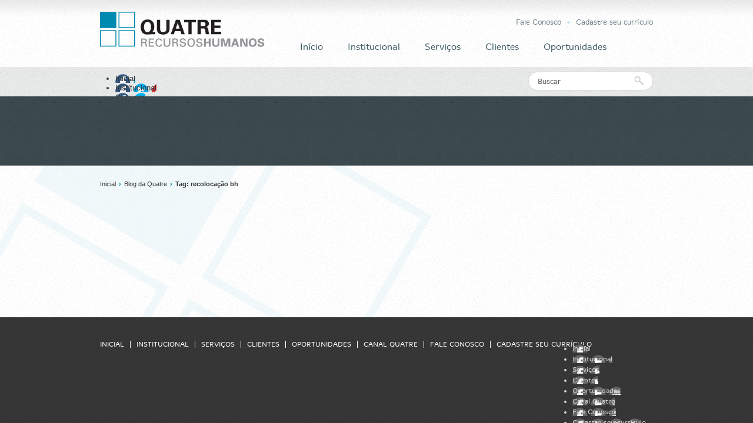

--- FILE ---
content_type: text/html; charset=UTF-8
request_url: https://quatre.com.br/tag/recolocacao-bh/
body_size: 5935
content:

<!DOCTYPE html PUBLIC "-//W3C//DTD XHTML 1.0 Strict//EN" "http://www.w3.org/TR/xhtml1/DTD/xhtml1-strict.dtd">
<html xmlns:fb="http://ogp.me/ns/fb#" xmlns="http://www.w3.org/1999/xhtml" lang="pt-BR" prefix="og: http://ogp.me/ns# fb: http://ogp.me/ns/fb# article: http://ogp.me/ns/article#">
<head>
<meta charset="UTF-8" />
<meta http-equiv="Content-Type" content="text/html; charset=UTF-8" />
<meta name="description" content="">

<title>Recolocação Bh | Quatre Recursos Humanos</title>

<link rel="profile" href="http://gmpg.org/xfn/11" />
<link rel="pingback" href="https://quatre.com.br/xmlrpc.php" />
<link rel="stylesheet" type="text/css" media="screen" href="https://quatre.com.br/wp-content/themes/quatre/style.css" />
<link rel="stylesheet" type="text/css" media="screen" href="https://quatre.com.br/wp-content/themes/quatre/lib/css/nivo-slider.css" />

<script src="https://quatre.com.br/wp-content/themes/quatre/lib/js/jquery-1.8.1.min.js" type="text/javascript"></script>
<script src="https://quatre.com.br/wp-content/themes/quatre/lib/js/jquery.nivo.slider.pack.js" type="text/javascript"></script>
<script src="https://quatre.com.br/wp-content/themes/quatre/lib/js/funcoes.js" type="text/javascript"></script>

<style>
#searchform,
.mn-lateral li a,
#mn-lateral li a,
.mn-lateral li span,
#mn-lateral li span,
.archive-months li a,
.bt,
.meta .data,
.text,
.textarea,
.retorno,
.round-left,
.round-right,
/*.round-left-top,
.round-right-top,
.round-left-bot,
.round-right-bot,*/
.previouspostslink,
.nextpostslink {
	behavior: url(https://quatre.com.br/wp-content/themes/quatre/PIE.php);
}
</style>

<meta name='robots' content='max-image-preview:large' />
	<style>img:is([sizes="auto" i], [sizes^="auto," i]) { contain-intrinsic-size: 3000px 1500px }</style>
	
<!-- SEO Ultimate (http://www.seodesignsolutions.com/wordpress-seo/) -->
<!-- /SEO Ultimate -->

<link rel='dns-prefetch' href='//www.googletagmanager.com' />
<link rel="alternate" type="application/rss+xml" title="Feed de tag para Quatre Recursos Humanos &raquo; recolocação bh" href="https://quatre.com.br/tag/recolocacao-bh/feed/" />
<script type="text/javascript">
/* <![CDATA[ */
window._wpemojiSettings = {"baseUrl":"https:\/\/s.w.org\/images\/core\/emoji\/15.0.3\/72x72\/","ext":".png","svgUrl":"https:\/\/s.w.org\/images\/core\/emoji\/15.0.3\/svg\/","svgExt":".svg","source":{"concatemoji":"https:\/\/quatre.com.br\/wp-includes\/js\/wp-emoji-release.min.js?ver=6.7.4"}};
/*! This file is auto-generated */
!function(i,n){var o,s,e;function c(e){try{var t={supportTests:e,timestamp:(new Date).valueOf()};sessionStorage.setItem(o,JSON.stringify(t))}catch(e){}}function p(e,t,n){e.clearRect(0,0,e.canvas.width,e.canvas.height),e.fillText(t,0,0);var t=new Uint32Array(e.getImageData(0,0,e.canvas.width,e.canvas.height).data),r=(e.clearRect(0,0,e.canvas.width,e.canvas.height),e.fillText(n,0,0),new Uint32Array(e.getImageData(0,0,e.canvas.width,e.canvas.height).data));return t.every(function(e,t){return e===r[t]})}function u(e,t,n){switch(t){case"flag":return n(e,"\ud83c\udff3\ufe0f\u200d\u26a7\ufe0f","\ud83c\udff3\ufe0f\u200b\u26a7\ufe0f")?!1:!n(e,"\ud83c\uddfa\ud83c\uddf3","\ud83c\uddfa\u200b\ud83c\uddf3")&&!n(e,"\ud83c\udff4\udb40\udc67\udb40\udc62\udb40\udc65\udb40\udc6e\udb40\udc67\udb40\udc7f","\ud83c\udff4\u200b\udb40\udc67\u200b\udb40\udc62\u200b\udb40\udc65\u200b\udb40\udc6e\u200b\udb40\udc67\u200b\udb40\udc7f");case"emoji":return!n(e,"\ud83d\udc26\u200d\u2b1b","\ud83d\udc26\u200b\u2b1b")}return!1}function f(e,t,n){var r="undefined"!=typeof WorkerGlobalScope&&self instanceof WorkerGlobalScope?new OffscreenCanvas(300,150):i.createElement("canvas"),a=r.getContext("2d",{willReadFrequently:!0}),o=(a.textBaseline="top",a.font="600 32px Arial",{});return e.forEach(function(e){o[e]=t(a,e,n)}),o}function t(e){var t=i.createElement("script");t.src=e,t.defer=!0,i.head.appendChild(t)}"undefined"!=typeof Promise&&(o="wpEmojiSettingsSupports",s=["flag","emoji"],n.supports={everything:!0,everythingExceptFlag:!0},e=new Promise(function(e){i.addEventListener("DOMContentLoaded",e,{once:!0})}),new Promise(function(t){var n=function(){try{var e=JSON.parse(sessionStorage.getItem(o));if("object"==typeof e&&"number"==typeof e.timestamp&&(new Date).valueOf()<e.timestamp+604800&&"object"==typeof e.supportTests)return e.supportTests}catch(e){}return null}();if(!n){if("undefined"!=typeof Worker&&"undefined"!=typeof OffscreenCanvas&&"undefined"!=typeof URL&&URL.createObjectURL&&"undefined"!=typeof Blob)try{var e="postMessage("+f.toString()+"("+[JSON.stringify(s),u.toString(),p.toString()].join(",")+"));",r=new Blob([e],{type:"text/javascript"}),a=new Worker(URL.createObjectURL(r),{name:"wpTestEmojiSupports"});return void(a.onmessage=function(e){c(n=e.data),a.terminate(),t(n)})}catch(e){}c(n=f(s,u,p))}t(n)}).then(function(e){for(var t in e)n.supports[t]=e[t],n.supports.everything=n.supports.everything&&n.supports[t],"flag"!==t&&(n.supports.everythingExceptFlag=n.supports.everythingExceptFlag&&n.supports[t]);n.supports.everythingExceptFlag=n.supports.everythingExceptFlag&&!n.supports.flag,n.DOMReady=!1,n.readyCallback=function(){n.DOMReady=!0}}).then(function(){return e}).then(function(){var e;n.supports.everything||(n.readyCallback(),(e=n.source||{}).concatemoji?t(e.concatemoji):e.wpemoji&&e.twemoji&&(t(e.twemoji),t(e.wpemoji)))}))}((window,document),window._wpemojiSettings);
/* ]]> */
</script>
<style id='wp-emoji-styles-inline-css' type='text/css'>

	img.wp-smiley, img.emoji {
		display: inline !important;
		border: none !important;
		box-shadow: none !important;
		height: 1em !important;
		width: 1em !important;
		margin: 0 0.07em !important;
		vertical-align: -0.1em !important;
		background: none !important;
		padding: 0 !important;
	}
</style>
<link rel='stylesheet' id='wp-block-library-css' href='https://quatre.com.br/wp-includes/css/dist/block-library/style.min.css?ver=6.7.4' type='text/css' media='all' />
<style id='classic-theme-styles-inline-css' type='text/css'>
/*! This file is auto-generated */
.wp-block-button__link{color:#fff;background-color:#32373c;border-radius:9999px;box-shadow:none;text-decoration:none;padding:calc(.667em + 2px) calc(1.333em + 2px);font-size:1.125em}.wp-block-file__button{background:#32373c;color:#fff;text-decoration:none}
</style>
<style id='global-styles-inline-css' type='text/css'>
:root{--wp--preset--aspect-ratio--square: 1;--wp--preset--aspect-ratio--4-3: 4/3;--wp--preset--aspect-ratio--3-4: 3/4;--wp--preset--aspect-ratio--3-2: 3/2;--wp--preset--aspect-ratio--2-3: 2/3;--wp--preset--aspect-ratio--16-9: 16/9;--wp--preset--aspect-ratio--9-16: 9/16;--wp--preset--color--black: #000000;--wp--preset--color--cyan-bluish-gray: #abb8c3;--wp--preset--color--white: #ffffff;--wp--preset--color--pale-pink: #f78da7;--wp--preset--color--vivid-red: #cf2e2e;--wp--preset--color--luminous-vivid-orange: #ff6900;--wp--preset--color--luminous-vivid-amber: #fcb900;--wp--preset--color--light-green-cyan: #7bdcb5;--wp--preset--color--vivid-green-cyan: #00d084;--wp--preset--color--pale-cyan-blue: #8ed1fc;--wp--preset--color--vivid-cyan-blue: #0693e3;--wp--preset--color--vivid-purple: #9b51e0;--wp--preset--gradient--vivid-cyan-blue-to-vivid-purple: linear-gradient(135deg,rgba(6,147,227,1) 0%,rgb(155,81,224) 100%);--wp--preset--gradient--light-green-cyan-to-vivid-green-cyan: linear-gradient(135deg,rgb(122,220,180) 0%,rgb(0,208,130) 100%);--wp--preset--gradient--luminous-vivid-amber-to-luminous-vivid-orange: linear-gradient(135deg,rgba(252,185,0,1) 0%,rgba(255,105,0,1) 100%);--wp--preset--gradient--luminous-vivid-orange-to-vivid-red: linear-gradient(135deg,rgba(255,105,0,1) 0%,rgb(207,46,46) 100%);--wp--preset--gradient--very-light-gray-to-cyan-bluish-gray: linear-gradient(135deg,rgb(238,238,238) 0%,rgb(169,184,195) 100%);--wp--preset--gradient--cool-to-warm-spectrum: linear-gradient(135deg,rgb(74,234,220) 0%,rgb(151,120,209) 20%,rgb(207,42,186) 40%,rgb(238,44,130) 60%,rgb(251,105,98) 80%,rgb(254,248,76) 100%);--wp--preset--gradient--blush-light-purple: linear-gradient(135deg,rgb(255,206,236) 0%,rgb(152,150,240) 100%);--wp--preset--gradient--blush-bordeaux: linear-gradient(135deg,rgb(254,205,165) 0%,rgb(254,45,45) 50%,rgb(107,0,62) 100%);--wp--preset--gradient--luminous-dusk: linear-gradient(135deg,rgb(255,203,112) 0%,rgb(199,81,192) 50%,rgb(65,88,208) 100%);--wp--preset--gradient--pale-ocean: linear-gradient(135deg,rgb(255,245,203) 0%,rgb(182,227,212) 50%,rgb(51,167,181) 100%);--wp--preset--gradient--electric-grass: linear-gradient(135deg,rgb(202,248,128) 0%,rgb(113,206,126) 100%);--wp--preset--gradient--midnight: linear-gradient(135deg,rgb(2,3,129) 0%,rgb(40,116,252) 100%);--wp--preset--font-size--small: 13px;--wp--preset--font-size--medium: 20px;--wp--preset--font-size--large: 36px;--wp--preset--font-size--x-large: 42px;--wp--preset--spacing--20: 0.44rem;--wp--preset--spacing--30: 0.67rem;--wp--preset--spacing--40: 1rem;--wp--preset--spacing--50: 1.5rem;--wp--preset--spacing--60: 2.25rem;--wp--preset--spacing--70: 3.38rem;--wp--preset--spacing--80: 5.06rem;--wp--preset--shadow--natural: 6px 6px 9px rgba(0, 0, 0, 0.2);--wp--preset--shadow--deep: 12px 12px 50px rgba(0, 0, 0, 0.4);--wp--preset--shadow--sharp: 6px 6px 0px rgba(0, 0, 0, 0.2);--wp--preset--shadow--outlined: 6px 6px 0px -3px rgba(255, 255, 255, 1), 6px 6px rgba(0, 0, 0, 1);--wp--preset--shadow--crisp: 6px 6px 0px rgba(0, 0, 0, 1);}:where(.is-layout-flex){gap: 0.5em;}:where(.is-layout-grid){gap: 0.5em;}body .is-layout-flex{display: flex;}.is-layout-flex{flex-wrap: wrap;align-items: center;}.is-layout-flex > :is(*, div){margin: 0;}body .is-layout-grid{display: grid;}.is-layout-grid > :is(*, div){margin: 0;}:where(.wp-block-columns.is-layout-flex){gap: 2em;}:where(.wp-block-columns.is-layout-grid){gap: 2em;}:where(.wp-block-post-template.is-layout-flex){gap: 1.25em;}:where(.wp-block-post-template.is-layout-grid){gap: 1.25em;}.has-black-color{color: var(--wp--preset--color--black) !important;}.has-cyan-bluish-gray-color{color: var(--wp--preset--color--cyan-bluish-gray) !important;}.has-white-color{color: var(--wp--preset--color--white) !important;}.has-pale-pink-color{color: var(--wp--preset--color--pale-pink) !important;}.has-vivid-red-color{color: var(--wp--preset--color--vivid-red) !important;}.has-luminous-vivid-orange-color{color: var(--wp--preset--color--luminous-vivid-orange) !important;}.has-luminous-vivid-amber-color{color: var(--wp--preset--color--luminous-vivid-amber) !important;}.has-light-green-cyan-color{color: var(--wp--preset--color--light-green-cyan) !important;}.has-vivid-green-cyan-color{color: var(--wp--preset--color--vivid-green-cyan) !important;}.has-pale-cyan-blue-color{color: var(--wp--preset--color--pale-cyan-blue) !important;}.has-vivid-cyan-blue-color{color: var(--wp--preset--color--vivid-cyan-blue) !important;}.has-vivid-purple-color{color: var(--wp--preset--color--vivid-purple) !important;}.has-black-background-color{background-color: var(--wp--preset--color--black) !important;}.has-cyan-bluish-gray-background-color{background-color: var(--wp--preset--color--cyan-bluish-gray) !important;}.has-white-background-color{background-color: var(--wp--preset--color--white) !important;}.has-pale-pink-background-color{background-color: var(--wp--preset--color--pale-pink) !important;}.has-vivid-red-background-color{background-color: var(--wp--preset--color--vivid-red) !important;}.has-luminous-vivid-orange-background-color{background-color: var(--wp--preset--color--luminous-vivid-orange) !important;}.has-luminous-vivid-amber-background-color{background-color: var(--wp--preset--color--luminous-vivid-amber) !important;}.has-light-green-cyan-background-color{background-color: var(--wp--preset--color--light-green-cyan) !important;}.has-vivid-green-cyan-background-color{background-color: var(--wp--preset--color--vivid-green-cyan) !important;}.has-pale-cyan-blue-background-color{background-color: var(--wp--preset--color--pale-cyan-blue) !important;}.has-vivid-cyan-blue-background-color{background-color: var(--wp--preset--color--vivid-cyan-blue) !important;}.has-vivid-purple-background-color{background-color: var(--wp--preset--color--vivid-purple) !important;}.has-black-border-color{border-color: var(--wp--preset--color--black) !important;}.has-cyan-bluish-gray-border-color{border-color: var(--wp--preset--color--cyan-bluish-gray) !important;}.has-white-border-color{border-color: var(--wp--preset--color--white) !important;}.has-pale-pink-border-color{border-color: var(--wp--preset--color--pale-pink) !important;}.has-vivid-red-border-color{border-color: var(--wp--preset--color--vivid-red) !important;}.has-luminous-vivid-orange-border-color{border-color: var(--wp--preset--color--luminous-vivid-orange) !important;}.has-luminous-vivid-amber-border-color{border-color: var(--wp--preset--color--luminous-vivid-amber) !important;}.has-light-green-cyan-border-color{border-color: var(--wp--preset--color--light-green-cyan) !important;}.has-vivid-green-cyan-border-color{border-color: var(--wp--preset--color--vivid-green-cyan) !important;}.has-pale-cyan-blue-border-color{border-color: var(--wp--preset--color--pale-cyan-blue) !important;}.has-vivid-cyan-blue-border-color{border-color: var(--wp--preset--color--vivid-cyan-blue) !important;}.has-vivid-purple-border-color{border-color: var(--wp--preset--color--vivid-purple) !important;}.has-vivid-cyan-blue-to-vivid-purple-gradient-background{background: var(--wp--preset--gradient--vivid-cyan-blue-to-vivid-purple) !important;}.has-light-green-cyan-to-vivid-green-cyan-gradient-background{background: var(--wp--preset--gradient--light-green-cyan-to-vivid-green-cyan) !important;}.has-luminous-vivid-amber-to-luminous-vivid-orange-gradient-background{background: var(--wp--preset--gradient--luminous-vivid-amber-to-luminous-vivid-orange) !important;}.has-luminous-vivid-orange-to-vivid-red-gradient-background{background: var(--wp--preset--gradient--luminous-vivid-orange-to-vivid-red) !important;}.has-very-light-gray-to-cyan-bluish-gray-gradient-background{background: var(--wp--preset--gradient--very-light-gray-to-cyan-bluish-gray) !important;}.has-cool-to-warm-spectrum-gradient-background{background: var(--wp--preset--gradient--cool-to-warm-spectrum) !important;}.has-blush-light-purple-gradient-background{background: var(--wp--preset--gradient--blush-light-purple) !important;}.has-blush-bordeaux-gradient-background{background: var(--wp--preset--gradient--blush-bordeaux) !important;}.has-luminous-dusk-gradient-background{background: var(--wp--preset--gradient--luminous-dusk) !important;}.has-pale-ocean-gradient-background{background: var(--wp--preset--gradient--pale-ocean) !important;}.has-electric-grass-gradient-background{background: var(--wp--preset--gradient--electric-grass) !important;}.has-midnight-gradient-background{background: var(--wp--preset--gradient--midnight) !important;}.has-small-font-size{font-size: var(--wp--preset--font-size--small) !important;}.has-medium-font-size{font-size: var(--wp--preset--font-size--medium) !important;}.has-large-font-size{font-size: var(--wp--preset--font-size--large) !important;}.has-x-large-font-size{font-size: var(--wp--preset--font-size--x-large) !important;}
:where(.wp-block-post-template.is-layout-flex){gap: 1.25em;}:where(.wp-block-post-template.is-layout-grid){gap: 1.25em;}
:where(.wp-block-columns.is-layout-flex){gap: 2em;}:where(.wp-block-columns.is-layout-grid){gap: 2em;}
:root :where(.wp-block-pullquote){font-size: 1.5em;line-height: 1.6;}
</style>

<!-- Snippet da tag do Google (gtag.js) adicionado pelo Site Kit -->

<!-- Snippet do Google Analytics adicionado pelo Site Kit -->
<script type="text/javascript" src="https://www.googletagmanager.com/gtag/js?id=GT-5DCT885" id="google_gtagjs-js" async></script>
<script type="text/javascript" id="google_gtagjs-js-after">
/* <![CDATA[ */
window.dataLayer = window.dataLayer || [];function gtag(){dataLayer.push(arguments);}
gtag("set","linker",{"domains":["quatre.com.br"]});
gtag("js", new Date());
gtag("set", "developer_id.dZTNiMT", true);
gtag("config", "GT-5DCT885");
/* ]]> */
</script>

<!-- Fim do snippet da tag do Google (gtag.js) adicionado pelo Site Kit -->
<link rel="https://api.w.org/" href="https://quatre.com.br/wp-json/" /><link rel="alternate" title="JSON" type="application/json" href="https://quatre.com.br/wp-json/wp/v2/tags/59" /><link rel="EditURI" type="application/rsd+xml" title="RSD" href="https://quatre.com.br/xmlrpc.php?rsd" />
<meta name="generator" content="WordPress 6.7.4" />
<meta name="generator" content="Site Kit by Google 1.148.0" /><style type="text/css">.recentcomments a{display:inline !important;padding:0 !important;margin:0 !important;}</style><link rel="icon" href="https://quatre.com.br/wp-content/uploads/2016/01/Quatre-LOGO-square-JPEG-150x150.jpg" sizes="32x32" />
<link rel="icon" href="https://quatre.com.br/wp-content/uploads/2016/01/Quatre-LOGO-square-JPEG.jpg" sizes="192x192" />
<link rel="apple-touch-icon" href="https://quatre.com.br/wp-content/uploads/2016/01/Quatre-LOGO-square-JPEG.jpg" />
<meta name="msapplication-TileImage" content="https://quatre.com.br/wp-content/uploads/2016/01/Quatre-LOGO-square-JPEG.jpg" />
</head>

<body class="archive tag tag-recolocacao-bh tag-59">


<div id="global">

	<div id="cabecalho" class="wrapper">
		
		<h1 id="logo"><a href="https://quatre.com.br/">Quatre Recursos Humanos</a></h1>
		
		<ul id="mn-superior" class="menu"><li id="menu-item-16" class="first-menu-item menu-item menu-item-type-post_type menu-item-object-page menu-item-16"><a href="https://quatre.com.br/fale-conosco/">Fale Conosco</a></li>
<li id="menu-item-160" class="last-menu-item menu-item menu-item-type-post_type menu-item-object-page menu-item-160"><a href="https://quatre.com.br/cadastre-seu-curriculo/">Cadastre seu currículo</a></li>
</ul>		
		<ul id="mn-principal" class="menu"><li id="menu-item-9" class="first-menu-item menu-item menu-item-type-custom menu-item-object-custom menu-item-home menu-item-9"><a href="https://quatre.com.br/">Início</a></li>
<li id="menu-item-12" class="menu-item menu-item-type-post_type menu-item-object-page menu-item-12"><a href="https://quatre.com.br/institucional/">Institucional</a></li>
<li id="menu-item-13" class="menu-item menu-item-type-custom menu-item-object-custom menu-item-13"><a href="https://quatre.com.br/servicos/">Serviços</a></li>
<li id="menu-item-11" class="menu-item menu-item-type-post_type menu-item-object-page menu-item-11"><a href="https://quatre.com.br/clientes/">Clientes</a></li>
<li id="menu-item-14" class="last-menu-item menu-item menu-item-type-custom menu-item-object-custom menu-item-14"><a href="https://quatre.com.br/oportunidades/">Oportunidades</a></li>
</ul>		
	</div><!-- fecha id="cabecalho" -->

	<div id="barra-busca" class="wrapper">
		<ul id="menu-menu-inferior" class="social-media"><li id="menu-item-18" class="first-menu-item menu-item menu-item-type-custom menu-item-object-custom menu-item-home menu-item-18"><a href="http://quatre.com.br/">Inicial</a></li>
<li id="menu-item-21" class="menu-item menu-item-type-post_type menu-item-object-page menu-item-21"><a href="https://quatre.com.br/institucional/">Institucional</a></li>
<li id="menu-item-24" class="menu-item menu-item-type-custom menu-item-object-custom menu-item-24"><a href="http://quatre.com.br/servicos/">Serviços</a></li>
<li id="menu-item-20" class="menu-item menu-item-type-post_type menu-item-object-page menu-item-20"><a href="https://quatre.com.br/clientes/">Clientes</a></li>
<li id="menu-item-22" class="menu-item menu-item-type-custom menu-item-object-custom menu-item-22"><a href="http://quatre.com.br/oportunidades/">Oportunidades</a></li>
<li id="menu-item-23" class="menu-item menu-item-type-custom menu-item-object-custom menu-item-23"><a href="http://quatre.com.br/blog/">Canal Quatre</a></li>
<li id="menu-item-19" class="menu-item menu-item-type-post_type menu-item-object-page menu-item-19"><a href="https://quatre.com.br/fale-conosco/">Fale Conosco</a></li>
<li id="menu-item-161" class="last-menu-item menu-item menu-item-type-post_type menu-item-object-page menu-item-161"><a href="https://quatre.com.br/cadastre-seu-curriculo/">Cadastre seu currículo</a></li>
</ul>		
		<form role="search" method="get" id="searchform" action="https://quatre.com.br/">
    <label class="screen-reader-text" for="s">Buscar por:</label>
	<input type="text" value="Buscar" name="s" id="s" />
	<input type="submit" id="searchsubmit" value="Search" />
</form>	</div>
<div id="corpo" class="wrapper">
	
	<h2 id="tit-secao"></h2>
	
	<p id="breadcrumb"><a href="https://quatre.com.br">Inicial</a><span>&rsaquo;</span><a href="https://quatre.com.br/blog/">Blog da Quatre</a><span>&rsaquo;</span><span class="current">Tag: recolocação bh</span></p>
	
	<div id="conteudo">
			
		
		
	
	</div><!-- fecha id="conteudo" -->
	
	<div id="sidebar">
		
		
		
		
		
	
	
	</div><!-- fecha id="sidebar" -->
	
	<div class="clear"></div>
		
</div><!-- fecha id="corpo" -->

	<div id="rodape">
		<div class="wrapper">
			<ul id="mn-inferior" class="menu"><li class="first-menu-item menu-item menu-item-type-custom menu-item-object-custom menu-item-home menu-item-18"><a href="http://quatre.com.br/">Inicial</a></li>
<li class="menu-item menu-item-type-post_type menu-item-object-page menu-item-21"><a href="https://quatre.com.br/institucional/">Institucional</a></li>
<li class="menu-item menu-item-type-custom menu-item-object-custom menu-item-24"><a href="http://quatre.com.br/servicos/">Serviços</a></li>
<li class="menu-item menu-item-type-post_type menu-item-object-page menu-item-20"><a href="https://quatre.com.br/clientes/">Clientes</a></li>
<li class="menu-item menu-item-type-custom menu-item-object-custom menu-item-22"><a href="http://quatre.com.br/oportunidades/">Oportunidades</a></li>
<li class="menu-item menu-item-type-custom menu-item-object-custom menu-item-23"><a href="http://quatre.com.br/blog/">Canal Quatre</a></li>
<li class="menu-item menu-item-type-post_type menu-item-object-page menu-item-19"><a href="https://quatre.com.br/fale-conosco/">Fale Conosco</a></li>
<li class="last-menu-item menu-item menu-item-type-post_type menu-item-object-page menu-item-161"><a href="https://quatre.com.br/cadastre-seu-curriculo/">Cadastre seu currículo</a></li>
</ul>
			
			<ul id="menu-menu-inferior-1" class="social-media"><li class="first-menu-item menu-item menu-item-type-custom menu-item-object-custom menu-item-home menu-item-18"><a href="http://quatre.com.br/">Inicial</a></li>
<li class="menu-item menu-item-type-post_type menu-item-object-page menu-item-21"><a href="https://quatre.com.br/institucional/">Institucional</a></li>
<li class="menu-item menu-item-type-custom menu-item-object-custom menu-item-24"><a href="http://quatre.com.br/servicos/">Serviços</a></li>
<li class="menu-item menu-item-type-post_type menu-item-object-page menu-item-20"><a href="https://quatre.com.br/clientes/">Clientes</a></li>
<li class="menu-item menu-item-type-custom menu-item-object-custom menu-item-22"><a href="http://quatre.com.br/oportunidades/">Oportunidades</a></li>
<li class="menu-item menu-item-type-custom menu-item-object-custom menu-item-23"><a href="http://quatre.com.br/blog/">Canal Quatre</a></li>
<li class="menu-item menu-item-type-post_type menu-item-object-page menu-item-19"><a href="https://quatre.com.br/fale-conosco/">Fale Conosco</a></li>
<li class="last-menu-item menu-item menu-item-type-post_type menu-item-object-page menu-item-161"><a href="https://quatre.com.br/cadastre-seu-curriculo/">Cadastre seu currículo</a></li>
</ul>
			
			<div class="clear"></div>
			
			<p id="endereco">
			Rua Antônio de Albuquerque, 330 (9º andar) <br/>
			CEP 30.112-010 | Savassi | Belo  Horizonte/MG | Brasil  <br/>
			</p>
			
			<p id="telefone">(31) 3500-7165</p>
			
			<p id="email"><a href="mailto:quatre@quatre.com.br">quatre@quatre.com.br</a></p>
			
			<p id="assinatura"><a href="http://www.cafelaranja.com.br" target="_blank">cafélaranja</a></p>
		</div>
		<div id="su-footer-links" style="text-align: center;"></div>
	</div><!-- fecha id="rodape" -->

</div><!-- fecha id="global" -->

<!-- GOOGLE ANALYTICS -->
<script>
  (function(i,s,o,g,r,a,m){i['GoogleAnalyticsObject']=r;i[r]=i[r]||function(){
  (i[r].q=i[r].q||[]).push(arguments)},i[r].l=1*new Date();a=s.createElement(o),
  m=s.getElementsByTagName(o)[0];a.async=1;a.src=g;m.parentNode.insertBefore(a,m)
  })(window,document,'script','//www.google-analytics.com/analytics.js','ga');

  ga('create', 'UA-52461410-1', 'auto');
  ga('send', 'pageview');

</script>

</body>
</html>


--- FILE ---
content_type: text/css
request_url: https://quatre.com.br/wp-content/themes/quatre/style.css
body_size: 5140
content:
@charset "utf-8";
/*
Theme Name: Quatre
Description: 
Author URI: http://www.cafelaranja.com.br
Version: 1.0
Tags: 
*/


/*------------------------------------------------------------------
	CSS RESET
------------------------------------------------------------------*/
/* Copyright (c) 2010, Yahoo! Inc. All rights reserved.
Code licensed under the BSD License:
http://developer.yahoo.com/yui/license.html
version: 3.1.0
build: 2026 */

/* CSS RESET */
html{color:#000;background:#FFF;}body,div,dl,dt,dd,ul,ol,li,h1,h2,h3,h4,h5,h6,pre,code,form,fieldset,legend,input,textarea,p,blockquote,th,td{margin:0;padding:0;}table{border-collapse:collapse;border-spacing:0;}fieldset,img{border:0;}address,caption,cite,code,dfn,em,strong,th,var{font-style:normal;font-weight:normal;}li{list-style:none;}caption,th{text-align:left;}h1,h2,h3,h4,h5,h6{font-size:100%;font-weight:normal;}q:before,q:after{content:'';}abbr,acronym{border:0;font-variant:normal;}sup{vertical-align:text-top;}sub{vertical-align:text-bottom;}input,textarea,select{font-family:inherit;font-size:inherit;font-weight:inherit;}input,textarea,select{*font-size:100%;}legend{color:#000;}

/* CSS BASE */
h1{font-size:138.5%;}h2{font-size:123.1%;}h3{font-size:108%;}h1,h2,h3{margin:1em 0;}h1,h2,h3,h4,h5,h6,strong{font-weight:bold;}abbr,acronym{border-bottom:1px dotted #000;cursor:help;}em{font-style:italic;}blockquote,ul,ol,dl{margin:1em;}ol,ul,dl{margin-left:2em;}ol li{list-style:decimal outside;}ul li{list-style:disc outside;}dl dd{margin-left:1em;}th,td{border:1px solid #000;padding:.5em;}th{font-weight:bold;text-align:center;}caption{margin-bottom:.5em;text-align:center;}p,fieldset,table,pre{margin-bottom:1em;}input[type=text],input[type=password],textarea{width:12.25em;*width:11.9em;}

/* CSS FONTS */
body{font:13px/1.231 arial,helvetica,clean,sans-serif;*font-size:small;*font:x-small;}select,input,button,textarea{font:99% arial,helvetica,clean,sans-serif;}table{font-size:inherit;font:100%;}pre,code,kbd,samp,tt{font-family:monospace;*font-size:108%;line-height:100%;}


/*------------------------------------------------------------------
	ESTILOS DO PROJETO
------------------------------------------------------------------*/
html {
	background: url(img/fundo_site.png);
	height: 100%;
}

body {
	background: url(img/fundo_corpo.png) no-repeat 50% 282px;
	color: #363636;
	height: auto !impotant;
	min-height: 100%;
	position: relative;
	z-index:-1;
}

body.home {
	background-position: 50% 402px !important;
}


/* TIPOGRAFIA
------------------------------------------------------------------*/
@font-face {
    font-family: 'mergelight';
    src: url('lib/fonts/merge_light-webfont.eot');
    src: url('lib/fonts/merge_light-webfont.eot?#iefix') format('embedded-opentype'),
         url('lib/fonts/merge_light-webfont.woff') format('woff'),
         url('lib/fonts/merge_light-webfont.ttf') format('truetype'),
         url('lib/fonts/merge_light-webfont.svg#mergelight') format('svg');
    font-weight: normal;
    font-style: normal;

}

#mn-superior,
#mn-principal,
#mn-inferior,
#searchform #s,
#rodape,
.nivo-controlNav a,
#chamada-principal,
#box-servicos,
.duas-colunas h3,
#col-blog .data,
#col-blog .tit-post,
#tit-secao,
#mn-lateral,
.mn-lateral,
.chamada,
#lista-servicos,
#lista-servicos .tit-servico,
.bt,
#tit-servico,
.tit-mostra-esconde,
.page-clientes ul li,
#conteudo table,
#conteudo-wide table,
.subtitulo,
#detalhes-vaga,
#tags,
.tit-sidebar,
.meta .data,
.tit-post,
.categoria,
.tags,
.excerpt-more,
.formularios li label,
.text,
.textarea,
.page-fale-conosco #sidebar,
.retorno,
.wp-pagenavi,
.meta .comentarios {
	font-family: 'mergelight';
	font-weight: normal;
    font-style: normal;
}


/* CLASSES GLOBAIS
------------------------------------------------------------------*/
.left, .alignleft { float: left; }
.left, .alignright { float: right; }
.clear { clear: both; }

a, a:hover { color: #363636; text-decoration: none; }
a:hover { text-decoration: underline; }

* { outline: none; }


/* ESTRUTURA
------------------------------------------------------------------*/
.wrapper {
	margin: 0 auto;
	width: 940px;
}

#global {
	background: url(img/fundo_topo.png) repeat-x 0 0;
	padding: 0 0 210px;
	/*min-height: 100%;*/
}
	body.home #global { background: url(img/fundo_topo_home.png) repeat-x 0 0 !important; }

#cabecalho {
	height: 94px;
	padding: 20px 0 0;
	overflow: hidden;
}

#barra-busca {
	height: 42px;
	overflow: hidden;
	padding: 8px 0 0;
}

#corpo {
	
}

#sidebar {
	float: left;
	width: 220px;
}

#conteudo {
	font-size: 14px;
	line-height: 20px;
	float: right;
	width: 700px;
}

#rodape {
	background: url(img/fundo_rodape.png);
	bottom: 0;
	font-size: 12px;
	height: 140px;
	left: 0;
	line-height: 18px;
	overflow: hidden;
	padding: 40px 0 0;
	position: absolute;
	width: 100%;
}


/* CABEÇALHO
------------------------------------------------------------------*/
#logo,
#logo a {
	display: block;
	height: 60px;
	width: 280px;
}

#logo {
	float: left;
	margin: 0;
}
	#logo a {
		background: url(img/logo.png) no-repeat 0 0;
		text-indent: -9999px;
	}

#mn-superior,
#mn-principal {
	float: right;
}

#mn-superior {
	font-size: 13px;
	margin: 10px 0 25px;
	overflow: hidden;
	padding: 0;
}
	#mn-superior li {
		background: url(img/bullet_menu_superior.png) no-repeat 100% 50%;
		display: inline;
		float: left;
		list-style: none;
		margin: 0 10px 0 0;
		padding: 0 15px 0 0;
	}
	#mn-superior li.last-menu-item {
		background: none;
		margin: 0 !important;
		padding: 0 !important;
	}
		#mn-superior li,
		#mn-superior li a {
			color: #6e8289;
		}

#mn-principal {
	clear: right;
	margin: 0;
	overflow: hidden;
	padding: 0;
	width: 600px;
}
	#mn-principal li {
		display: inline;
		float: left;
		font-size: 16px;
		list-style: none;
		margin-right: 42px;
	}
		#mn-principal li a {
			color: #3c5a62;
		}
	
	#mn-principal li.last-menu-item {
		margin-right: 0 !important;
	}
	
	#mn-principal li.current-menu-item a,
	#mn-principal li.current-page-ancestor a,
	#mn-superior .current-menu-item a {
		color: #008ab0;
	}




#barra-busca .social-media {
	float: left;
	margin-top: 4px;
}
	#barra-busca .social-media li a {
		background: url(img/social_media_topo.png) no-repeat;
	}

#searchform {
	background: #fff;
	border: 1px solid #d7d7d7;
	border-radius: 15px;
	float: right;
	height: 30px;
	margin: 0;
	overflow: hidden;
	padding: 0 15px;
	position: relative;
	width: 180px;
}
	#searchform label {
		display: none;
	}
	#searchform #s {
		border: 0;
		color: #555;
		float: left;
		font-size: 13px;
		margin: 8px 0 0;
		width: 160px;
	}
	#searchform #searchsubmit {
		background: url(img/ico_busca.png) no-repeat 0 0;
		border: 0 none;
		cursor: pointer;
		display: block;
		font-size: 0px;
		float: right;
		height: 15px;
		margin-top: -8px;
		position: relative;
		top: 50%;
		width: 16px;
	}

.mn-lateral,
#mn-lateral {
	margin: 0;
	padding: 0;
}
.mn-lateral {
	margin: 0 0 25px;
}
	.mn-lateral li,
	#mn-lateral li {
		font-size: 14px;
		line-height: 16px;
		list-style: none;
		margin-bottom: 2px;
	}
		.mn-lateral li a,
		#mn-lateral li a,
		.mn-lateral li span,
		#mn-lateral li span {
			background: url(img/fundo_mn_lateral.png);
			border-radius: 15px;
			display: block;
			padding: 7px 25px;
			color: #3c5a62;
		}
		.mn-lateral li.current_page_item a,
		#mn-lateral li.current_page_item a,
		.mn-lateral li.current-cat a,
		#mn-lateral li.current-cat a {
			background: url(img/fundo_mn_lateral_ativo.png);
			color: #fff;
			font-size: 16px;
		}
	
.archive-months {
	margin: 2px 0 0 0;
	padding: 0;
}
	.archive-months li {
		border-bottom: 1px dotted #d2d2d2;
		font-size: 13px;
		list-style: none;
	}
		.archive-months li a {
			background: url(img/bullet_arquivos.png) no-repeat 15px 11px !important;
			color: #555 !important;
			border-radius: 0px !important;
			padding: 7px 0 7px 25px !important;
		}


/* CORPO
------------------------------------------------------------------*/
#destaques {
	background: url(img/fundo_destaques.png) no-repeat 50% 0;
	margin: 0 0 45px;
	position: relative;
	width: 100%;
}
	#wrap-images {
		width: 940px;
		margin: 0 auto;
		height: 238px;
	}

#chamada-principal {
	color: #008ab0;
	font-size: 26px;
	line-height: 26px;
	margin: 0 0 25px;
}

#box-servicos {
	background: url(img/fundo_servicos.png);
	margin: 0 0 65px;
	overflow: hidden;
	padding: 20px;
}
	#box-servicos,
	#box-servicos a {
		color: #fff;
	}
	
	#box-servicos .imagem-relacionada {
		display: block;
		margin: 0 0 5px;
		position: relative;
	}
		#box-servicos .imagem-relacionada span {
			background: url(img/mascara_servicos_home.png) no-repeat 0 0;
			display: block;
			height: 110px;
			left: 0;
			position: absolute;
			top: 0;
			width: 210px;
		}
	
	#box-servicos h3 {
		font-size: 30px;
		font-weight: normal;
		font-style: normal;
		line-height: 30px;
		margin: 0 0 15px;
	}
	#box-servicos ul {
		margin: 0;

		padding: 0;
	}
		#box-servicos ul li {
			display: inline;
			float: left;
			margin: 0 20px 0 0;
			width: 210px;
		}
		
		#box-servicos ul li.last-item {
			margin-right: 0 !important;
		}
		
	#box-servicos h4 {
		font-size: 18px;
		font-weight: normal;
		font-style: normal;
		line-height: 20px;
		margin: 0 0 10px;
	}
	
	#box-servicos p {
		margin: 0;
	}

.duas-colunas {
	width: 420px;
}
	.duas-colunas h3 {
		color: #008ab0;
		font-size: 30px;
		line-height: 30px;
		margin: 0 0 10px;
	}
		.duas-colunas h3 a {
			color: #008ab0;
		}

#col-clientes {
	float: left;
}

#col-blog {
	float: right;
}
	#col-blog ul {
		margin: 0;
		padding: 0;
	}
		#col-blog ul li {
			border-top: 2px solid #dbf0f5;
			display: inline;
			float: left;
			list-style: none;
			margin: 0 20px 0 0;
			padding: 10px 0 0;
			width: 200px;
		}
		#col-blog ul li.last-item {
			margin: 0 !important;
		}
		#col-blog .data {
			color: #555;
			font-size: 13px;
			margin: 0 0 5px;
		}
		#col-blog .tit-post,
		#col-blog .tit-post a {
			color: #008ab0;
			font-size: 16px;
			line-height: 18px;
		}
		#col-blog .tit-post {
			margin: 0 0 10px;
		}
		#col-blog .conteudo {
			color: #363636;
			font-size: 12px;
			line-height: 16px;
		}
		
.chamada {
	font-size: 20px;
	line-height: 24px;
}

h3.chamada {
	margin: 0 0 15px;
}

#lista-servicos {
	margin: 0;
	overflow: hidden;
	padding: 0;
}
	#lista-servicos li {
		display: inline;
		float: left;
		list-style: none;
		margin-right: 20px;
		width: 220px;
	}
	#lista-servicos .last-item {
		margin-right: 0 !important;
	}
	#lista-servicos .tit-servico,
	#lista-servicos .tit-servico a {
		color: #008ab0;
	}
	#lista-servicos .tit-servico {
		font-size: 18px;
		line-height: 18px;
		margin: 0 0 5px;
	}
	#lista-servicos .imagem-relacionada,
	#lista-servicos .imagem-relacionada img {
		display: block;
	}
	#lista-servicos .imagem-relacionada {
		margin: 0 0 10px;
		position: relative;
	}
	#lista-servicos .imagem-relacionada span {
		background: url(img/mascara_capa_servicos.png) no-repeat 0 0;
		display: block;
		height: 150px;
		left: 0;
		position: absolute;
		top: 0;
		width: 220px;
	}

.bt {
	background: url(img/fundo_bt.png);
	border-radius: 14px;
	color: #fff;
	font-size: 14px;
	line-height: 20px;
	text-align: center;
	padding: 6px 20px;
}
	.bt:hover {
		background: url(img/fundo_mn_lateral_ativo.png);
		color: #fff;
		text-decoration: none;
	}

.bt-branco {
	background-color: #67b4c4;
	border-radius: 14px;
	color: #ffffff;
	font-size: 14px;
	line-height: 20px;
	text-align: center;
	padding: 6px 20px;
}
	.bt-branco:hover {
		color: #0088AE !important;
		background-color: #fff;
		text-decoration: none;
	}

.tit-mostra-esconde {
	background: url(img/marcador_mostra_esconde.png) no-repeat 0 0;
	color: #359bb1;
	font-size: 20px;
	line-height: 24px;
	margin: 10px 0;
	padding: 0 0 0 25px;
}
	.aberto {
		background-position: 0 -66px;
	}

.hide {
	background: url(img/separador_conteudos.png) repeat-x 0 100%;
	overflow: hidden;
	padding: 0 0 1px;
	/*display: none;*/
}

#conteudo ul {
	margin: 0 0 15px 15px;
	padding: 0;
}
	#conteudo ul li {
		background: url(img/bullet_lista.png) no-repeat 0 7px;
		list-style: none;
		padding-left: 12px;
	}

.page-clientes ul {
	margin: 0 0 0 -10px;
	overflow: hidden;
	padding: 0;
}
	.page-clientes ul li {
		background: url(img/separador_conteudos.png) repeat-x 40% 100%;
		display: inline;
		float: left;
		height: 160px;
		font-size: 16px;
		list-style: none;
		line-height: 14px;
		margin: 30px 0 0;
		padding-left: 10px;
		text-align: center;
		width: 180px;
	}
		.page-clientes ul li img {
			display: block;
		}

.single-oportunidades #conteudo,
.single-blog #conteudo,
.post-type-archive-blog #conteudo,
.page-fale-conosco #conteudo,
.search-results #conteudo,
body.category #conteudo,
body.tag #conteudo,
body.date #conteudo  {
	float: left;
}

.single-blog #conteudo,
.post-type-archive-blog #conteudo,
.page-fale-conosco #conteudo,
.search-results #conteudo,
body.category #conteudo,
body.tag #conteudo,
body.date #conteudo {
	width: 640px;
}

.single-oportunidades #sidebar,
.single-blog #sidebar,
.post-type-archive-blog #sidebar,
.page-fale-conosco #sidebar,
.search-results #sidebar,
body.category #sidebar,
body.tag #sidebar,
body.date #sidebar  {
	float: right;
}

#detalhes-vaga {
	background: url(img/separador_conteudos.png) repeat-x 0 100%;
	margin: 0 0 25px;
	padding-bottom: 10px;
}

.bt-candidate-se {
	margin: 50px 0 0;
}

#tags {
	text-align: center;
}

#conteudo .hentry,
#conteudo-wide .hentry {
	clear: both;
	margin: 0 0 50px;
	overflow: hidden;
}

.meta {
	float: left;
	width: 100px;
}

.meta .data {
	background: url(img/fundo_bt.png);
	border-radius: 5px;
	color: #fff;
	font-size: 12px;
	height: 75px;
	margin: 0 0 15px;
	text-align: center;
	text-transform: uppercase;
	padding: 5px 10px 0;
}
	.meta .data span {
		border-bottom: 1px solid #00bcd4;
		display: block;
		font-size: 48px;
		line-height: 48px;
	}

.meta .comentarios {
	font-size: 13px;
	text-align: center;
}
	.meta .comentarios a {
		background: url(img/ico_comentarios.png) no-repeat 0 0;
		padding-left: 20px;
	}

.conteudo-post {
	float: right;
	width: 520px;
}

.categoria {
	background: url(img/ico_categorias.png) no-repeat 0 7px;
	border-top: 1px dotted #363636;
	padding: 5px 0;
}

.tags {
	background: url(img/ico_tags.png) no-repeat 0 2px;
}

.categoria,
.tags {
	font-size: 13px;
	line-height: 17px;
	margin: 0;
	padding-left: 23px;
}

.categoria span,
.tags span {
	color: #111;
}

.excerpt-more {
	font-size: 13px;
}

.page-fale-conosco #conteudo {
	background: url(img/separador_conteudos.png) repeat-y 100% 0;
	padding-right: 40px;
}

.page-fale-conosco .chamada {
	margin-bottom: 50px;
}

.search-highlight {
	background:#FFFF00  
}



/* RODAPÉ
------------------------------------------------------------------*/
#rodape,
#rodape a {
	color: #d7d7d7;
}

#rodape .social-media {
	float: right;
	margin-top: -8px;
	margin-bottom: 50px;
}
	#rodape .social-media li a {
		background: url(img/social_media_rodape.png) no-repeat;
	}

#mn-inferior {
	margin: 0;
	padding: 0;
}
	#mn-inferior li {
		border-right: 1px solid #fff;
		display: inline;
		float: left;
		line-height: 12px;
		margin-right: 10px;
		padding-right: 10px;
		text-transform: uppercase;
	}
		#mn-inferior li a {
			color: #fff;
			font-size: 12px;
		}
	#mn-inferior li.last-menu-item {
		border: 0 none;
		margin: 0 !important;
		padding: 0 !important;
	}

#rodape .clear {
	border-bottom: 1px solid #555a5b;
	margin-bottom: 20px;
}

#endereco,
#telefone,
#email {
	float: left;
}

#endereco {
	width: 340px;
}

#telefone,
#email {
	width: 160px;
}

#assinatura {
	float: right;
}
	#assinatura a {
		background: url(img/assinatura_cafelaranja.png) no-repeat 0 0;
		display: block;
		height: 14px;
		text-indent: -9999px;
		width: 63px;
	}


/* LISTAS
------------------------------------------------------------------*/
#breadcrumb {
	color: #363636;
	font-size: 11px;
	margin: 0 0 45px;
}
	#breadcrumb span {
		color: #008ab0;
		font-weight: bold;
		padding: 0 5px;
	}
	#breadcrumb .current {
		color: #363636;
		font-weight: bold;
		padding: 0 !important;
	}


/* TíTULOS
------------------------------------------------------------------*/
#tit-secao {
	color: #fff;
	font-size: 60px;
	height: 118px;
	line-height: 118px;
	margin: 0 0 25px;
}

#tit-servico {
	color: #008ab0;
	font-size: 34px;
	line-height: 34px;
	margin: 0 0 25px;
}

.subtitulo {
	color: #008ab0;
	font-size: 18px;
	line-height: 24px;
	margin: 25px 0 5px;
}

.tit-sidebar {
	color: #008ab0;
	font-size: 16px;
	line-height: 20px;
	margin: 0 0 10px;
}

#conteudo .tit-post,
#conteudo .tit-post a,
#conteudo-wide .tit-post,
#conteudo-wide .tit-post a {
	color: #008ab0 !important;
	font-size: 26px;
	line-height: 26px;
	margin: 0 0 15px;
}

#comentarios .tit-post {
	border-bottom: 1px dotted #363636;
	margin: 0 0 15px;
	padding: 0 0 5px;
}

.page-fale-conosco .tit-sidebar {
	margin: 0;
}

.search-results .hentry {
	border-bottom: 1px dotted #363636;
	margin: 0 0 15px !important;
	padding: 0 0 5px;
}

#tit-taxonomy {
	margin: 0 0 40px !important;
}


/* COMENTÁRIOS
------------------------------------------------------------------*/


/* FORMULÁRIOS
------------------------------------------------------------------*/
form legend {
	display: none;
}

.formularios {
	margin: 0 0 15px !important;
	overflow: hidden;
	padding: 0;
}
	.formularios li {
		background: none !important;
		display: inline;
		float: left;
		list-style: none;
		margin: 0 18px 15px 0;
		padding: 0 !important;
	}
		.formularios li label {
			color: #008ab0;
			display: block;
			font-size: 14px;
			padding-left: 15px;
		}
		.formularios li.even {
			margin-right: 0 !important;
		}

#form-contato .text {
	width: 278px;
}

.text,
.textarea {
	background: #fff;
	border: 1px solid #d7d7d7;
	border-radius: 15px;
	color: #555;
	margin: 0;
	overflow: hidden;
}

.text {
	height: 30px;
	line-height: 30px;
	padding: 0 15px;
}

.textarea {
	height: 100px;
	padding: 15px;
	width: 604px;
}

input.bt {
	border: 0 none;
	cursor: pointer;
	height: 28px;
	padding: 0px 20px;
}

.erro label {
	color: red !important;
}

.retorno {
	border-radius: 15px;
	margin: 0 0 25px;
	padding: 15px;
	text-align: center;
}
	.retorno p { margin: 0; }
	.falha { background: #fdd9cb; border: 1px solid #f69679; }
	.sucesso { background: #e6eedf; border: 1px solid #b8d5bf; }

.form-mensagem {
	margin-bottom: 0 !important;
}


/* Tabelas
------------------------------------------------------------------*/
#conteudo table,
#conteudo-wide table {
	color: #555;
	border-collapse: separate;
	width: 100%;
	border-spacing: 0;
}
	#conteudo table th,
	#conteudo-wide table th,
	#conteudo table td,
	#conteudo-wide table td {
		padding: 7px 14px;
	}
	
	#conteudo table thead,
	#conteudo-wide table thead {
		background: #008ab0;
	}
		#conteudo table thead th,
		#conteudo-wide table thead th {
			color: #fff;
			border: 0 none;
			font-weight: normal;
			text-align: left;
		}
		.round-left {
			border-radius: 15px 0 0 15px;
		}
		.round-right {
			border-radius: 0 15px 15px 0;
		}
		
	.separador-tb {
		background: #fff; 
		font-size: 1px;
		height: 2px;
		padding: 0 !important;
	}
	
	#conteudo table tbody tr,
	#conteudo-wide table tbody tr {
		background: #fff url(img/separador_conteudos.png) repeat-x 0 100% !important;
	}
		#conteudo table tbody td,
		#conteudo-wide table tbody td {
			border: 0 none;
			padding: 10px 14px;
		}
	
	.round-left-top {
		-moz-border-top-left-radius: 15px;
		-webkit-border-top-left-radius: 15px;
		border-top-left-radius: 15px;
		border-radius: 15px 0 0 0;
	}
	.round-left-bot {
		-moz-border-bottom-left-radius: 15px;
		-webkit-border-bottom-left-radius: 15px;
		border-bottom-left-radius: 15px;
		border-radius: 0 0 0 15px;
	}
	.round-right-top {
		-moz-border-top-right-radius: 15px;
		-webkit-border-top-right-radius: 15px;
		border-top-right-radius: 15px;
		border-radius: 0 15px 0 0;
	}
	.round-right-bot {
		-moz-border-bottom-right-radius: 15px;
		-webkit-border-bottom-right-radius: 15px;
		border-bottom-right-radius: 15px;
		border-radius: 0 0 15px 0;
	}
	
	.first-child td {
		border-top: 1px solid #d7d7d7 !important;
	}
		td.first-td {
			border-left: 1px solid #d7d7d7 !important;
		}
	
	#conteudo-wide table tbody tr.last-child {
		background-image: none !important;
	}
	
	.last-child td {
		border-bottom: 1px solid #d7d7d7 !important;
	}
		td.last-td {
			border-right: 1px solid #d7d7d7 !important;
		}
		
	.detalhes,
	.excerpt-more a {
		color: #008ab0;
	}
		.detalhes:hover,
		.excerpt-more a:hover {
			color: #3c494f;
		}


/* Paginação
------------------------------------------------------------------*/
.wp-pagenavi {
	background: url(img/separador_conteudos.png) repeat-x 0 -3px;
	font-size: 13px;
	height: 28px;
	line-height: 28px;
	overflow: hidden;
	padding: 15px 0 0;
	position: relative;
	text-align: center;
}
	.previouspostslink,
	.nextpostslink {
		background: url(img/fundo_mn_lateral_ativo.png);
		border-radius: 14px;
		color: #fff;
		font-size: 13px;
		line-height: 20px;
		text-align: center;
		padding: 4px 20px;
		position: absolute;
		top: 15px;
	}
	.previouspostslink:hover,
	.nextpostslink:hover {
		background: url(img/fundo_bt.png);
		color: #fff;
		text-decoration: none;
	}
	.previouspostslink { left: 0; }
	.nextpostslink { right: 0; }
	
	.wp-pagenavi .pages, .wp-pagenavi .page {
		padding: 0 15px;
	}
	
	.wp-pagenavi .pages { border-right: 1px solid #999; margin-right: 15px; }

--- FILE ---
content_type: text/plain
request_url: https://www.google-analytics.com/j/collect?v=1&_v=j102&a=750623799&t=pageview&_s=1&dl=https%3A%2F%2Fquatre.com.br%2Ftag%2Frecolocacao-bh%2F&ul=en-us%40posix&dt=Recoloca%C3%A7%C3%A3o%20Bh%20%7C%20Quatre%20Recursos%20Humanos&sr=1280x720&vp=1280x720&_u=IADAAEABAAAAACAAI~&jid=547653289&gjid=1279799936&cid=1867521887.1768908713&tid=UA-52461410-1&_gid=1442887456.1768908713&_r=1&_slc=1&z=1825101580
body_size: -563
content:
2,cG-4D6N586RWL

--- FILE ---
content_type: application/javascript
request_url: https://quatre.com.br/wp-content/themes/quatre/lib/js/funcoes.js
body_size: 487
content:
$(document).ready(function() {

/* DEPOIMENTOS - HOME
------------------------------------------------------------------*/
	$('#wrap-images').nivoSlider({
		effect: 'fold',
		directionNav: false,
		pauseTime: 6000
	});


/* MOSTRA/ESCONDE
------------------------------------------------------------------*/
	//$(".hide").hide();
	$('.hide').wrapInner('<div class="wrap" />');
	$(".wrap").hide();
	
	$(".tit-mostra-esconde").css("cursor","pointer").live(
		"click", 
		function() {
			var conteudo = $(this).next().find(".wrap");
			
			if( $(conteudo).is(":hidden") ) {
				
				$(".tit-mostra-esconde").removeClass("aberto");
				$(".hide").find(".wrap").slideUp();
				
				$(this).toggleClass("aberto");
				$(conteudo).slideDown();
				
			} else {
				
				$(this).toggleClass("aberto");
				$(conteudo).slideUp();
				
			}
		}
	);


/* Lista Clientes
------------------------------------------------------------------*/
	$(".page-clientes ul li:last").css("background","none");
	
});